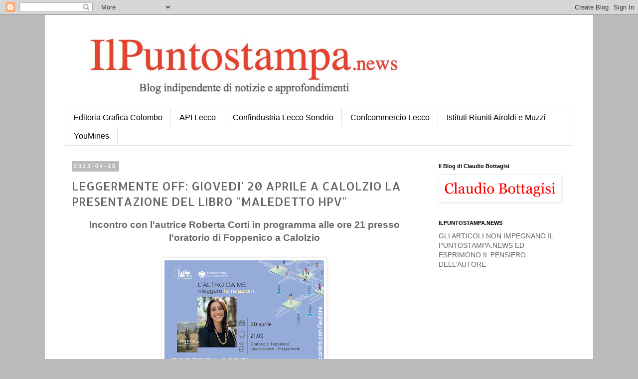

--- FILE ---
content_type: text/html; charset=UTF-8
request_url: https://www.ilpuntostampa.news/2023/04/leggermente-off-giovedi-20-aprile.html
body_size: 11027
content:
<!DOCTYPE html>
<html class='v2' dir='ltr' lang='it'>
<head>
<link href='https://www.blogger.com/static/v1/widgets/335934321-css_bundle_v2.css' rel='stylesheet' type='text/css'/>
<meta content='width=1100' name='viewport'/>
<meta content='text/html; charset=UTF-8' http-equiv='Content-Type'/>
<meta content='blogger' name='generator'/>
<link href='https://www.ilpuntostampa.news/favicon.ico' rel='icon' type='image/x-icon'/>
<link href='https://www.ilpuntostampa.news/2023/04/leggermente-off-giovedi-20-aprile.html' rel='canonical'/>
<link rel="alternate" type="application/atom+xml" title="ilpuntostampa.news - Atom" href="https://www.ilpuntostampa.news/feeds/posts/default" />
<link rel="alternate" type="application/rss+xml" title="ilpuntostampa.news - RSS" href="https://www.ilpuntostampa.news/feeds/posts/default?alt=rss" />
<link rel="service.post" type="application/atom+xml" title="ilpuntostampa.news - Atom" href="https://www.blogger.com/feeds/1066723080869837275/posts/default" />

<link rel="alternate" type="application/atom+xml" title="ilpuntostampa.news - Atom" href="https://www.ilpuntostampa.news/feeds/3969751925358054055/comments/default" />
<!--Can't find substitution for tag [blog.ieCssRetrofitLinks]-->
<link href='https://blogger.googleusercontent.com/img/b/R29vZ2xl/AVvXsEg5jg562Jfytzarw2MI-kK9vs7I69yCyfqJCyMM3SYa2dlw5sbCLR-vQ8FGPkwahGz3WQVyxWJWTj28yJ-8GIhBnFnCbrvbB1pME9an6Fx2wE8f2IxOAuze4lk1JjR3a6rWnq3Kd6HfF38SLOTR0qEC55Jfm5jUAXuGPxcx2pO6RHjXeG5uQoUqFbB3/s320/CORTI.jpg' rel='image_src'/>
<meta content='https://www.ilpuntostampa.news/2023/04/leggermente-off-giovedi-20-aprile.html' property='og:url'/>
<meta content='LEGGERMENTE OFF: GIOVEDI&#39; 20 APRILE A CALOLZIO LA PRESENTAZIONE DEL LIBRO &quot;MALEDETTO HPV&quot;' property='og:title'/>
<meta content='' property='og:description'/>
<meta content='https://blogger.googleusercontent.com/img/b/R29vZ2xl/AVvXsEg5jg562Jfytzarw2MI-kK9vs7I69yCyfqJCyMM3SYa2dlw5sbCLR-vQ8FGPkwahGz3WQVyxWJWTj28yJ-8GIhBnFnCbrvbB1pME9an6Fx2wE8f2IxOAuze4lk1JjR3a6rWnq3Kd6HfF38SLOTR0qEC55Jfm5jUAXuGPxcx2pO6RHjXeG5uQoUqFbB3/w1200-h630-p-k-no-nu/CORTI.jpg' property='og:image'/>
<title>ilpuntostampa.news: LEGGERMENTE OFF: GIOVEDI' 20 APRILE A CALOLZIO LA PRESENTAZIONE DEL LIBRO "MALEDETTO HPV"</title>
<style type='text/css'>@font-face{font-family:'Allerta';font-style:normal;font-weight:400;font-display:swap;src:url(//fonts.gstatic.com/s/allerta/v19/TwMO-IAHRlkbx940YnYXSCiN9uc.woff2)format('woff2');unicode-range:U+0000-00FF,U+0131,U+0152-0153,U+02BB-02BC,U+02C6,U+02DA,U+02DC,U+0304,U+0308,U+0329,U+2000-206F,U+20AC,U+2122,U+2191,U+2193,U+2212,U+2215,U+FEFF,U+FFFD;}</style>
<style id='page-skin-1' type='text/css'><!--
/*
-----------------------------------------------
Blogger Template Style
Name:     Simple
Designer: Blogger
URL:      www.blogger.com
----------------------------------------------- */
/* Content
----------------------------------------------- */
body {
font: normal normal 14px 'Trebuchet MS', Trebuchet, Verdana, sans-serif;
color: #666666;
background: #bbbbbb none no-repeat scroll center center;
padding: 0 0 0 0;
}
html body .region-inner {
min-width: 0;
max-width: 100%;
width: auto;
}
h2 {
font-size: 22px;
}
a:link {
text-decoration:none;
color: #2288bb;
}
a:visited {
text-decoration:none;
color: #888888;
}
a:hover {
text-decoration:underline;
color: #33aaff;
}
.body-fauxcolumn-outer .fauxcolumn-inner {
background: transparent none repeat scroll top left;
_background-image: none;
}
.body-fauxcolumn-outer .cap-top {
position: absolute;
z-index: 1;
height: 400px;
width: 100%;
}
.body-fauxcolumn-outer .cap-top .cap-left {
width: 100%;
background: transparent none repeat-x scroll top left;
_background-image: none;
}
.content-outer {
-moz-box-shadow: 0 0 0 rgba(0, 0, 0, .15);
-webkit-box-shadow: 0 0 0 rgba(0, 0, 0, .15);
-goog-ms-box-shadow: 0 0 0 #333333;
box-shadow: 0 0 0 rgba(0, 0, 0, .15);
margin-bottom: 1px;
}
.content-inner {
padding: 10px 40px;
}
.content-inner {
background-color: #ffffff;
}
/* Header
----------------------------------------------- */
.header-outer {
background: rgba(0, 0, 0, 0) none repeat-x scroll 0 -400px;
_background-image: none;
}
.Header h1 {
font: normal normal 40px 'Trebuchet MS',Trebuchet,Verdana,sans-serif;
color: #000000;
text-shadow: 0 0 0 rgba(0, 0, 0, .2);
}
.Header h1 a {
color: #000000;
}
.Header .description {
font-size: 18px;
color: #000000;
}
.header-inner .Header .titlewrapper {
padding: 22px 0;
}
.header-inner .Header .descriptionwrapper {
padding: 0 0;
}
/* Tabs
----------------------------------------------- */
.tabs-inner .section:first-child {
border-top: 0 solid #dddddd;
}
.tabs-inner .section:first-child ul {
margin-top: -1px;
border-top: 1px solid #dddddd;
border-left: 1px solid #dddddd;
border-right: 1px solid #dddddd;
}
.tabs-inner .widget ul {
background: rgba(0, 0, 0, 0) none repeat-x scroll 0 -800px;
_background-image: none;
border-bottom: 1px solid #dddddd;
margin-top: 0;
margin-left: -30px;
margin-right: -30px;
}
.tabs-inner .widget li a {
display: inline-block;
padding: .6em 1em;
font: normal normal 16px 'Trebuchet MS', Trebuchet, Verdana, sans-serif;
color: #000000;
border-left: 1px solid #ffffff;
border-right: 1px solid #dddddd;
}
.tabs-inner .widget li:first-child a {
border-left: none;
}
.tabs-inner .widget li.selected a, .tabs-inner .widget li a:hover {
color: #000000;
background-color: #eeeeee;
text-decoration: none;
}
/* Columns
----------------------------------------------- */
.main-outer {
border-top: 0 solid rgba(0, 0, 0, 0);
}
.fauxcolumn-left-outer .fauxcolumn-inner {
border-right: 1px solid rgba(0, 0, 0, 0);
}
.fauxcolumn-right-outer .fauxcolumn-inner {
border-left: 1px solid rgba(0, 0, 0, 0);
}
/* Headings
----------------------------------------------- */
div.widget > h2,
div.widget h2.title {
margin: 0 0 1em 0;
font: normal bold 11px 'Trebuchet MS',Trebuchet,Verdana,sans-serif;
color: #000000;
}
/* Widgets
----------------------------------------------- */
.widget .zippy {
color: #999999;
text-shadow: 2px 2px 1px rgba(0, 0, 0, .1);
}
.widget .popular-posts ul {
list-style: none;
}
/* Posts
----------------------------------------------- */
h2.date-header {
font: normal bold 11px Arial, Tahoma, Helvetica, FreeSans, sans-serif;
}
.date-header span {
background-color: #bbbbbb;
color: #ffffff;
padding: 0.4em;
letter-spacing: 3px;
margin: inherit;
}
.main-inner {
padding-top: 35px;
padding-bottom: 65px;
}
.main-inner .column-center-inner {
padding: 0 0;
}
.main-inner .column-center-inner .section {
margin: 0 1em;
}
.post {
margin: 0 0 45px 0;
}
h3.post-title, .comments h4 {
font: normal normal 24px Allerta;
margin: .75em 0 0;
}
.post-body {
font-size: 110%;
line-height: 1.4;
position: relative;
}
.post-body img, .post-body .tr-caption-container, .Profile img, .Image img,
.BlogList .item-thumbnail img {
padding: 2px;
background: #ffffff;
border: 1px solid #eeeeee;
-moz-box-shadow: 1px 1px 5px rgba(0, 0, 0, .1);
-webkit-box-shadow: 1px 1px 5px rgba(0, 0, 0, .1);
box-shadow: 1px 1px 5px rgba(0, 0, 0, .1);
}
.post-body img, .post-body .tr-caption-container {
padding: 5px;
}
.post-body .tr-caption-container {
color: #666666;
}
.post-body .tr-caption-container img {
padding: 0;
background: transparent;
border: none;
-moz-box-shadow: 0 0 0 rgba(0, 0, 0, .1);
-webkit-box-shadow: 0 0 0 rgba(0, 0, 0, .1);
box-shadow: 0 0 0 rgba(0, 0, 0, .1);
}
.post-header {
margin: 0 0 1.5em;
line-height: 1.6;
font-size: 90%;
}
.post-footer {
margin: 20px -2px 0;
padding: 5px 10px;
color: #666666;
background-color: #eeeeee;
border-bottom: 1px solid #eeeeee;
line-height: 1.6;
font-size: 90%;
}
#comments .comment-author {
padding-top: 1.5em;
border-top: 1px solid rgba(0, 0, 0, 0);
background-position: 0 1.5em;
}
#comments .comment-author:first-child {
padding-top: 0;
border-top: none;
}
.avatar-image-container {
margin: .2em 0 0;
}
#comments .avatar-image-container img {
border: 1px solid #eeeeee;
}
/* Comments
----------------------------------------------- */
.comments .comments-content .icon.blog-author {
background-repeat: no-repeat;
background-image: url([data-uri]);
}
.comments .comments-content .loadmore a {
border-top: 1px solid #999999;
border-bottom: 1px solid #999999;
}
.comments .comment-thread.inline-thread {
background-color: #eeeeee;
}
.comments .continue {
border-top: 2px solid #999999;
}
/* Accents
---------------------------------------------- */
.section-columns td.columns-cell {
border-left: 1px solid rgba(0, 0, 0, 0);
}
.blog-pager {
background: transparent url(https://resources.blogblog.com/blogblog/data/1kt/simple/paging_dot.png) repeat-x scroll top center;
}
.blog-pager-older-link, .home-link,
.blog-pager-newer-link {
background-color: #ffffff;
padding: 5px;
}
.footer-outer {
border-top: 1px dashed #bbbbbb;
}
/* Mobile
----------------------------------------------- */
body.mobile  {
background-size: auto;
}
.mobile .body-fauxcolumn-outer {
background: transparent none repeat scroll top left;
}
.mobile .body-fauxcolumn-outer .cap-top {
background-size: 100% auto;
}
.mobile .content-outer {
-webkit-box-shadow: 0 0 3px rgba(0, 0, 0, .15);
box-shadow: 0 0 3px rgba(0, 0, 0, .15);
}
.mobile .tabs-inner .widget ul {
margin-left: 0;
margin-right: 0;
}
.mobile .post {
margin: 0;
}
.mobile .main-inner .column-center-inner .section {
margin: 0;
}
.mobile .date-header span {
padding: 0.1em 10px;
margin: 0 -10px;
}
.mobile h3.post-title {
margin: 0;
}
.mobile .blog-pager {
background: transparent none no-repeat scroll top center;
}
.mobile .footer-outer {
border-top: none;
}
.mobile .main-inner, .mobile .footer-inner {
background-color: #ffffff;
}
.mobile-index-contents {
color: #666666;
}
.mobile-link-button {
background-color: #2288bb;
}
.mobile-link-button a:link, .mobile-link-button a:visited {
color: #ffffff;
}
.mobile .tabs-inner .section:first-child {
border-top: none;
}
.mobile .tabs-inner .PageList .widget-content {
background-color: #eeeeee;
color: #000000;
border-top: 1px solid #dddddd;
border-bottom: 1px solid #dddddd;
}
.mobile .tabs-inner .PageList .widget-content .pagelist-arrow {
border-left: 1px solid #dddddd;
}

--></style>
<style id='template-skin-1' type='text/css'><!--
body {
min-width: 1100px;
}
.content-outer, .content-fauxcolumn-outer, .region-inner {
min-width: 1100px;
max-width: 1100px;
_width: 1100px;
}
.main-inner .columns {
padding-left: 0px;
padding-right: 300px;
}
.main-inner .fauxcolumn-center-outer {
left: 0px;
right: 300px;
/* IE6 does not respect left and right together */
_width: expression(this.parentNode.offsetWidth -
parseInt("0px") -
parseInt("300px") + 'px');
}
.main-inner .fauxcolumn-left-outer {
width: 0px;
}
.main-inner .fauxcolumn-right-outer {
width: 300px;
}
.main-inner .column-left-outer {
width: 0px;
right: 100%;
margin-left: -0px;
}
.main-inner .column-right-outer {
width: 300px;
margin-right: -300px;
}
#layout {
min-width: 0;
}
#layout .content-outer {
min-width: 0;
width: 800px;
}
#layout .region-inner {
min-width: 0;
width: auto;
}
body#layout div.add_widget {
padding: 8px;
}
body#layout div.add_widget a {
margin-left: 32px;
}
--></style>
<link href='https://www.blogger.com/dyn-css/authorization.css?targetBlogID=1066723080869837275&amp;zx=7c0b45b1-b91b-4ec5-8cfe-0159a5278860' media='none' onload='if(media!=&#39;all&#39;)media=&#39;all&#39;' rel='stylesheet'/><noscript><link href='https://www.blogger.com/dyn-css/authorization.css?targetBlogID=1066723080869837275&amp;zx=7c0b45b1-b91b-4ec5-8cfe-0159a5278860' rel='stylesheet'/></noscript>
<meta name='google-adsense-platform-account' content='ca-host-pub-1556223355139109'/>
<meta name='google-adsense-platform-domain' content='blogspot.com'/>

</head>
<body class='loading variant-simplysimple'>
<div class='navbar section' id='navbar' name='Navbar'><div class='widget Navbar' data-version='1' id='Navbar1'><script type="text/javascript">
    function setAttributeOnload(object, attribute, val) {
      if(window.addEventListener) {
        window.addEventListener('load',
          function(){ object[attribute] = val; }, false);
      } else {
        window.attachEvent('onload', function(){ object[attribute] = val; });
      }
    }
  </script>
<div id="navbar-iframe-container"></div>
<script type="text/javascript" src="https://apis.google.com/js/platform.js"></script>
<script type="text/javascript">
      gapi.load("gapi.iframes:gapi.iframes.style.bubble", function() {
        if (gapi.iframes && gapi.iframes.getContext) {
          gapi.iframes.getContext().openChild({
              url: 'https://www.blogger.com/navbar/1066723080869837275?po\x3d3969751925358054055\x26origin\x3dhttps://www.ilpuntostampa.news',
              where: document.getElementById("navbar-iframe-container"),
              id: "navbar-iframe"
          });
        }
      });
    </script><script type="text/javascript">
(function() {
var script = document.createElement('script');
script.type = 'text/javascript';
script.src = '//pagead2.googlesyndication.com/pagead/js/google_top_exp.js';
var head = document.getElementsByTagName('head')[0];
if (head) {
head.appendChild(script);
}})();
</script>
</div></div>
<div class='body-fauxcolumns'>
<div class='fauxcolumn-outer body-fauxcolumn-outer'>
<div class='cap-top'>
<div class='cap-left'></div>
<div class='cap-right'></div>
</div>
<div class='fauxborder-left'>
<div class='fauxborder-right'></div>
<div class='fauxcolumn-inner'>
</div>
</div>
<div class='cap-bottom'>
<div class='cap-left'></div>
<div class='cap-right'></div>
</div>
</div>
</div>
<div class='content'>
<div class='content-fauxcolumns'>
<div class='fauxcolumn-outer content-fauxcolumn-outer'>
<div class='cap-top'>
<div class='cap-left'></div>
<div class='cap-right'></div>
</div>
<div class='fauxborder-left'>
<div class='fauxborder-right'></div>
<div class='fauxcolumn-inner'>
</div>
</div>
<div class='cap-bottom'>
<div class='cap-left'></div>
<div class='cap-right'></div>
</div>
</div>
</div>
<div class='content-outer'>
<div class='content-cap-top cap-top'>
<div class='cap-left'></div>
<div class='cap-right'></div>
</div>
<div class='fauxborder-left content-fauxborder-left'>
<div class='fauxborder-right content-fauxborder-right'></div>
<div class='content-inner'>
<header>
<div class='header-outer'>
<div class='header-cap-top cap-top'>
<div class='cap-left'></div>
<div class='cap-right'></div>
</div>
<div class='fauxborder-left header-fauxborder-left'>
<div class='fauxborder-right header-fauxborder-right'></div>
<div class='region-inner header-inner'>
<div class='header section' id='header' name='Intestazione'><div class='widget Header' data-version='1' id='Header1'>
<div id='header-inner'>
<a href='https://www.ilpuntostampa.news/' style='display: block'>
<img alt='ilpuntostampa.news' height='177px; ' id='Header1_headerimg' src='https://blogger.googleusercontent.com/img/b/R29vZ2xl/AVvXsEjbQbEfVRIBEQ7g6aX8IlYmkw3Lod3nJ5PgSdkFzUTd6KWq_KqlYQWLh2DoV7a7ZcCGMCB5IV3jSzy3OyxMi1YhMcOqFM2XYK5bTf72oGjYT6q7QH_719vyKbfREA55SAOCUvvRKWZjXs6K/s1600/Senza+titolotestata+.jpg' style='display: block' width='715px; '/>
</a>
</div>
</div></div>
</div>
</div>
<div class='header-cap-bottom cap-bottom'>
<div class='cap-left'></div>
<div class='cap-right'></div>
</div>
</div>
</header>
<div class='tabs-outer'>
<div class='tabs-cap-top cap-top'>
<div class='cap-left'></div>
<div class='cap-right'></div>
</div>
<div class='fauxborder-left tabs-fauxborder-left'>
<div class='fauxborder-right tabs-fauxborder-right'></div>
<div class='region-inner tabs-inner'>
<div class='tabs section' id='crosscol' name='Multi-colonne'><div class='widget PageList' data-version='1' id='PageList1'>
<h2>Confartigianato Lecco</h2>
<div class='widget-content'>
<ul>
<li>
<a href='http://www.edgcolombo.it '>Editoria Grafica Colombo</a>
</li>
<li>
<a href='http://www.api.lecco.it'>API Lecco</a>
</li>
<li>
<a href='http://www.confindustrialeccoesondrio.it'>Confindustria Lecco Sondrio </a>
</li>
<li>
<a href='https://www.confcommerciolecco.it'>Confcommercio Lecco </a>
</li>
<li>
<a href='https://www.airoldiemuzzi.it'>Istituti Riuniti Airoldi e Muzzi </a>
</li>
<li>
<a href='http://www.youmines.com'>YouMines</a>
</li>
</ul>
<div class='clear'></div>
</div>
</div></div>
<div class='tabs no-items section' id='crosscol-overflow' name='Cross-Column 2'></div>
</div>
</div>
<div class='tabs-cap-bottom cap-bottom'>
<div class='cap-left'></div>
<div class='cap-right'></div>
</div>
</div>
<div class='main-outer'>
<div class='main-cap-top cap-top'>
<div class='cap-left'></div>
<div class='cap-right'></div>
</div>
<div class='fauxborder-left main-fauxborder-left'>
<div class='fauxborder-right main-fauxborder-right'></div>
<div class='region-inner main-inner'>
<div class='columns fauxcolumns'>
<div class='fauxcolumn-outer fauxcolumn-center-outer'>
<div class='cap-top'>
<div class='cap-left'></div>
<div class='cap-right'></div>
</div>
<div class='fauxborder-left'>
<div class='fauxborder-right'></div>
<div class='fauxcolumn-inner'>
</div>
</div>
<div class='cap-bottom'>
<div class='cap-left'></div>
<div class='cap-right'></div>
</div>
</div>
<div class='fauxcolumn-outer fauxcolumn-left-outer'>
<div class='cap-top'>
<div class='cap-left'></div>
<div class='cap-right'></div>
</div>
<div class='fauxborder-left'>
<div class='fauxborder-right'></div>
<div class='fauxcolumn-inner'>
</div>
</div>
<div class='cap-bottom'>
<div class='cap-left'></div>
<div class='cap-right'></div>
</div>
</div>
<div class='fauxcolumn-outer fauxcolumn-right-outer'>
<div class='cap-top'>
<div class='cap-left'></div>
<div class='cap-right'></div>
</div>
<div class='fauxborder-left'>
<div class='fauxborder-right'></div>
<div class='fauxcolumn-inner'>
</div>
</div>
<div class='cap-bottom'>
<div class='cap-left'></div>
<div class='cap-right'></div>
</div>
</div>
<!-- corrects IE6 width calculation -->
<div class='columns-inner'>
<div class='column-center-outer'>
<div class='column-center-inner'>
<div class='main section' id='main' name='Principale'><div class='widget Blog' data-version='1' id='Blog1'>
<div class='blog-posts hfeed'>

          <div class="date-outer">
        
<h2 class='date-header'><span>2023-04-15</span></h2>

          <div class="date-posts">
        
<div class='post-outer'>
<div class='post hentry uncustomized-post-template' itemprop='blogPost' itemscope='itemscope' itemtype='http://schema.org/BlogPosting'>
<meta content='https://blogger.googleusercontent.com/img/b/R29vZ2xl/AVvXsEg5jg562Jfytzarw2MI-kK9vs7I69yCyfqJCyMM3SYa2dlw5sbCLR-vQ8FGPkwahGz3WQVyxWJWTj28yJ-8GIhBnFnCbrvbB1pME9an6Fx2wE8f2IxOAuze4lk1JjR3a6rWnq3Kd6HfF38SLOTR0qEC55Jfm5jUAXuGPxcx2pO6RHjXeG5uQoUqFbB3/s320/CORTI.jpg' itemprop='image_url'/>
<meta content='1066723080869837275' itemprop='blogId'/>
<meta content='3969751925358054055' itemprop='postId'/>
<a name='3969751925358054055'></a>
<h3 class='post-title entry-title' itemprop='name'>
LEGGERMENTE OFF: GIOVEDI' 20 APRILE A CALOLZIO LA PRESENTAZIONE DEL LIBRO "MALEDETTO HPV"
</h3>
<div class='post-header'>
<div class='post-header-line-1'></div>
</div>
<div class='post-body entry-content' id='post-body-3969751925358054055' itemprop='description articleBody'>
<p align="center" class="MsoNormal" style="font-family: &quot;Times New Roman&quot;, serif; margin: 0cm; text-align: center;"><b><span style="font-family: Calibri, sans-serif; font-size: 14pt;">Incontro con l'autrice Roberta Corti in programma alle ore 21 presso l'oratorio di Foppenico a Calolzio<o:p></o:p></span></b></p><p align="center" class="MsoNormal" style="font-family: &quot;Times New Roman&quot;, serif; margin: 0cm; text-align: center;"><span style="font-family: Verdana, sans-serif; font-size: 14pt;">&nbsp;</span></p><div class="separator" style="clear: both; text-align: center;"><a href="https://blogger.googleusercontent.com/img/b/R29vZ2xl/AVvXsEg5jg562Jfytzarw2MI-kK9vs7I69yCyfqJCyMM3SYa2dlw5sbCLR-vQ8FGPkwahGz3WQVyxWJWTj28yJ-8GIhBnFnCbrvbB1pME9an6Fx2wE8f2IxOAuze4lk1JjR3a6rWnq3Kd6HfF38SLOTR0qEC55Jfm5jUAXuGPxcx2pO6RHjXeG5uQoUqFbB3/s960/CORTI.jpg" imageanchor="1" style="margin-left: 1em; margin-right: 1em;"><img border="0" data-original-height="720" data-original-width="960" height="240" src="https://blogger.googleusercontent.com/img/b/R29vZ2xl/AVvXsEg5jg562Jfytzarw2MI-kK9vs7I69yCyfqJCyMM3SYa2dlw5sbCLR-vQ8FGPkwahGz3WQVyxWJWTj28yJ-8GIhBnFnCbrvbB1pME9an6Fx2wE8f2IxOAuze4lk1JjR3a6rWnq3Kd6HfF38SLOTR0qEC55Jfm5jUAXuGPxcx2pO6RHjXeG5uQoUqFbB3/s320/CORTI.jpg" width="320" /></a></div><br /><p></p><p class="MsoNormal" style="font-family: &quot;Times New Roman&quot;, serif; margin: 0cm; text-align: justify;"><span style="font-family: Calibri, sans-serif; font-size: 13pt;">Un approfondimento su una tematica importante ma spesso dimenticata che va fatta conoscere, soprattutto ai più giovani. All'interno di Leggermente, la manifestazione di promozione della lettura organizzata da Assocultura Confcommercio Lecco, è in programma una nuova presentazione.&nbsp;<span></span></span></p><a name="more"></a><o:p></o:p><p></p><p class="MsoNormal" style="font-family: &quot;Times New Roman&quot;, serif; margin: 0cm; text-align: justify;"><span style="font-family: Calibri, sans-serif; font-size: 13pt;">L'appuntamento con questo incontro "Leggermente OFF", promosso in collaborazione con il Comune di Calolzio, è fissato per giovedì 20 aprile alle ore 21 a Calolzio presso l'Oratorio di Foppenico, in piazza Verdi con la presentazione del libro "Maledetto HPV", scritto dalla lecchese Roberta Corti, biologa specializzata in analisi per la Ginecologia-Ostetricia. Una donna che in passato ha avuto una brutta esperienza con l&#8217;HPV (il Papilloma Virus Umano) e che ha voluto darsi da fare per promuovere una attività di sensibilizzazione anche nelle scuole del Lecchese.&nbsp;<o:p></o:p></span></p><p class="MsoNormal" style="font-family: &quot;Times New Roman&quot;, serif; margin: 0cm; text-align: justify;"><span style="font-family: Calibri, sans-serif; font-size: 13pt;">"L&#8217;infezione da HPV ha condizionato la mia vita negativamente - racconta Roberta Corti nel sito dedicato a questo progetto www.maledettohpv.com - Non solo da un punto di vista biologico, in quanto ho dovuto effettuare per anni visite, pap-test, colposcopie e biopsie, ma anche da un punto di vista psicologico.&nbsp;Sono stati momenti difficili in cui mi sono sentita sola, impaurita, impotente. Poi un passo alla volta, dopo studi, ricerche, una brava ginecologa (che non dimenticherò mai) e tanto lavoro su me stessa, le cose sono migliorate e dopo un po&#8217; si sono finalmente risolte".&nbsp; Un&#8217;esperienza talmente impattante che a un certo punto Roberta Corti ha deciso di fare qualcosa per aiutare in particolare quelle donne che devono affrontare lo stesso cammino: "Ho dedicato il mio lavoro all&#8217;approfondimento di tutti i test per la prevenzione del tumore del collo dell&#8217;utero (Pap-test, Hpv test, biopsia...) e mi sono impegnata il più possibile per aiutare i ginecologi in questo ambito. Poi sono arrivata a scrivere questo libro per esprimere tutto quello che ho dentro".<o:p></o:p></span></p><p class="MsoNormal" style="font-family: &quot;Times New Roman&quot;, serif; margin: 0cm; text-align: justify;"><span style="font-family: Calibri, sans-serif; font-size: 13pt;">&nbsp;</span></p><p class="MsoNormal" style="font-family: &quot;Times New Roman&quot;, serif; margin: 0cm; text-align: justify;"><span style="font-family: Calibri, sans-serif; font-size: 13pt;">Leggermente è organizzata da Confcommercio Lecco e Assocultura Confcommercio Lecco con il patrocinio della Presidenza del Consiglio dei Ministri, del Ministero dell'Istruzione, della Regione Lombardia e del Comune di Lecco, con il contributo della Camera di Commercio di Lecco-Como e dell&#8217;Amministrazione Provinciale di Lecco. A coordinare la programmazione della quattordicesima edizione dedicata al tema "L'altro da me. Rileggere le relazioni" è stato il Comitato Scientifico di Leggermente (composto da Maurizio Bertoli, Rossana Castelnuovo, Alma Gattinoni, Angela Lamberti, Giorgio Marchini, Anna Maria Mezzera, Eugenio Milani, Manuela Nicolini, Nicola Papavero, Silvia Ponzoni, Giovanna Ravasi, Simona Sanna, Paola Schiesaro). Contribuiscono alla realizzazione del festival Acinque (main sponsor), Novatex, Iperal, Silea e Cartiera dell'Adda. Tra i partner presenti in questa edizione ci sono La Nostra Famiglia, Lecconotizie-Gruppo Salca, Gruppo Terziario Donna Confcommercio Lecco, Teatro Invito, l&#8217;Associazione Libringiro, Politecnico di Milano-Polo di Lecco, Sistema Bibliotecario Lecchese, Univerlecco, Il Filo Teatro, Lo Stato dell&#8217;Arte, Avpl, Libera, Galleria Melesi, Bonaiti e Teka Edizioni, mentre gli sponsor tecnici sono Proteina Creativa e Scintilla. Media partner: Provincia di Lecco.<o:p></o:p></span></p><p class="MsoNormal" style="font-family: &quot;Times New Roman&quot;, serif; margin: 0cm; text-align: justify;"><i><span style="font-family: Calibri, sans-serif;">&nbsp;</span></i></p>
<div style='clear: both;'></div>
</div>
<div class='post-footer'>
<div class='post-footer-line post-footer-line-1'>
<span class='post-author vcard'>
Pubblicato da
<span class='fn' itemprop='author' itemscope='itemscope' itemtype='http://schema.org/Person'>
<span itemprop='name'>www.ilpuntostampa.news</span>
</span>
</span>
<span class='post-timestamp'>
alle
<meta content='https://www.ilpuntostampa.news/2023/04/leggermente-off-giovedi-20-aprile.html' itemprop='url'/>
<a class='timestamp-link' href='https://www.ilpuntostampa.news/2023/04/leggermente-off-giovedi-20-aprile.html' rel='bookmark' title='permanent link'><abbr class='published' itemprop='datePublished' title='2023-04-15T12:00:00+02:00'>12:00:00</abbr></a>
</span>
<span class='post-comment-link'>
</span>
<span class='post-icons'>
<span class='item-control blog-admin pid-2105839127'>
<a href='https://www.blogger.com/post-edit.g?blogID=1066723080869837275&postID=3969751925358054055&from=pencil' title='Modifica post'>
<img alt='' class='icon-action' height='18' src='https://resources.blogblog.com/img/icon18_edit_allbkg.gif' width='18'/>
</a>
</span>
</span>
<div class='post-share-buttons goog-inline-block'>
<a class='goog-inline-block share-button sb-email' href='https://www.blogger.com/share-post.g?blogID=1066723080869837275&postID=3969751925358054055&target=email' target='_blank' title='Invia tramite email'><span class='share-button-link-text'>Invia tramite email</span></a><a class='goog-inline-block share-button sb-blog' href='https://www.blogger.com/share-post.g?blogID=1066723080869837275&postID=3969751925358054055&target=blog' onclick='window.open(this.href, "_blank", "height=270,width=475"); return false;' target='_blank' title='Postalo sul blog'><span class='share-button-link-text'>Postalo sul blog</span></a><a class='goog-inline-block share-button sb-twitter' href='https://www.blogger.com/share-post.g?blogID=1066723080869837275&postID=3969751925358054055&target=twitter' target='_blank' title='Condividi su X'><span class='share-button-link-text'>Condividi su X</span></a><a class='goog-inline-block share-button sb-facebook' href='https://www.blogger.com/share-post.g?blogID=1066723080869837275&postID=3969751925358054055&target=facebook' onclick='window.open(this.href, "_blank", "height=430,width=640"); return false;' target='_blank' title='Condividi su Facebook'><span class='share-button-link-text'>Condividi su Facebook</span></a><a class='goog-inline-block share-button sb-pinterest' href='https://www.blogger.com/share-post.g?blogID=1066723080869837275&postID=3969751925358054055&target=pinterest' target='_blank' title='Condividi su Pinterest'><span class='share-button-link-text'>Condividi su Pinterest</span></a>
</div>
</div>
<div class='post-footer-line post-footer-line-2'>
<span class='post-labels'>
</span>
</div>
<div class='post-footer-line post-footer-line-3'>
<span class='post-location'>
</span>
</div>
</div>
</div>
<div class='comments' id='comments'>
<a name='comments'></a>
<h4>Nessun commento:</h4>
<div id='Blog1_comments-block-wrapper'>
<dl class='avatar-comment-indent' id='comments-block'>
</dl>
</div>
<p class='comment-footer'>
<div class='comment-form'>
<a name='comment-form'></a>
<h4 id='comment-post-message'>Posta un commento</h4>
<p>
</p>
<a href='https://www.blogger.com/comment/frame/1066723080869837275?po=3969751925358054055&hl=it&saa=85391&origin=https://www.ilpuntostampa.news' id='comment-editor-src'></a>
<iframe allowtransparency='true' class='blogger-iframe-colorize blogger-comment-from-post' frameborder='0' height='410px' id='comment-editor' name='comment-editor' src='' width='100%'></iframe>
<script src='https://www.blogger.com/static/v1/jsbin/2830521187-comment_from_post_iframe.js' type='text/javascript'></script>
<script type='text/javascript'>
      BLOG_CMT_createIframe('https://www.blogger.com/rpc_relay.html');
    </script>
</div>
</p>
</div>
</div>

        </div></div>
      
</div>
<div class='blog-pager' id='blog-pager'>
<span id='blog-pager-newer-link'>
<a class='blog-pager-newer-link' href='https://www.ilpuntostampa.news/2023/04/assemblea-elettiva-gruppo-farmacie-di.html' id='Blog1_blog-pager-newer-link' title='Post più recente'>Post più recente</a>
</span>
<span id='blog-pager-older-link'>
<a class='blog-pager-older-link' href='https://www.ilpuntostampa.news/2023/04/incontro-in-confindustria-lecco-e.html' id='Blog1_blog-pager-older-link' title='Post più vecchio'>Post più vecchio</a>
</span>
<a class='home-link' href='https://www.ilpuntostampa.news/'>Home page</a>
</div>
<div class='clear'></div>
<div class='post-feeds'>
<div class='feed-links'>
Iscriviti a:
<a class='feed-link' href='https://www.ilpuntostampa.news/feeds/3969751925358054055/comments/default' target='_blank' type='application/atom+xml'>Commenti sul post (Atom)</a>
</div>
</div>
</div></div>
</div>
</div>
<div class='column-left-outer'>
<div class='column-left-inner'>
<aside>
</aside>
</div>
</div>
<div class='column-right-outer'>
<div class='column-right-inner'>
<aside>
<div class='sidebar section' id='sidebar-right-1'><div class='widget Image' data-version='1' id='Image21'>
<h2>Il Blog di Claudio Bottagisi</h2>
<div class='widget-content'>
<a href='https://www.claudiobottagisi.com'>
<img alt='Il Blog di Claudio Bottagisi' height='50' id='Image21_img' src='https://blogger.googleusercontent.com/img/b/R29vZ2xl/AVvXsEhQUxvPSgQm9O-58MxCCccGsoGpm63DYZFKZf3Sw1JIYUKG7flIMS2CAn95AOZkVu4cM0K3xT_-vGdRauIygnwIX7ia8bhZ2HMtl874lrfsJao6-NAMt65L9Q0R8LOwYhXVVhfDS8h5dMs/s240/Schermata+2018-12-21+alle+13.55.38.png' width='240'/>
</a>
<br/>
</div>
<div class='clear'></div>
</div><div class='widget Text' data-version='1' id='Text1'>
<h2 class='title'>ILPUNTOSTAMPA.NEWS</h2>
<div class='widget-content'>
GLI ARTICOLI NON IMPEGNANO IL PUNTOSTAMPA.NEWS ED ESPRIMONO IL PENSIERO DELL&#8217;AUTORE
</div>
<div class='clear'></div>
</div></div>
</aside>
</div>
</div>
</div>
<div style='clear: both'></div>
<!-- columns -->
</div>
<!-- main -->
</div>
</div>
<div class='main-cap-bottom cap-bottom'>
<div class='cap-left'></div>
<div class='cap-right'></div>
</div>
</div>
<footer>
<div class='footer-outer'>
<div class='footer-cap-top cap-top'>
<div class='cap-left'></div>
<div class='cap-right'></div>
</div>
<div class='fauxborder-left footer-fauxborder-left'>
<div class='fauxborder-right footer-fauxborder-right'></div>
<div class='region-inner footer-inner'>
<div class='foot no-items section' id='footer-1'></div>
<table border='0' cellpadding='0' cellspacing='0' class='section-columns columns-3'>
<tbody>
<tr>
<td class='first columns-cell'>
<div class='foot no-items section' id='footer-2-1'></div>
</td>
<td class='columns-cell'>
<div class='foot no-items section' id='footer-2-2'></div>
</td>
<td class='columns-cell'>
<div class='foot no-items section' id='footer-2-3'></div>
</td>
</tr>
</tbody>
</table>
<!-- outside of the include in order to lock Attribution widget -->
<div class='foot section' id='footer-3' name='Piè di pagina'><div class='widget Attribution' data-version='1' id='Attribution1'>
<div class='widget-content' style='text-align: center;'>
RM Media - p.iva  10164390964 - mail.redazione@ilpuntostampa.biz   . Tema Semplice. Powered by <a href='https://www.blogger.com' target='_blank'>Blogger</a>.
</div>
<div class='clear'></div>
</div></div>
</div>
</div>
<div class='footer-cap-bottom cap-bottom'>
<div class='cap-left'></div>
<div class='cap-right'></div>
</div>
</div>
</footer>
<!-- content -->
</div>
</div>
<div class='content-cap-bottom cap-bottom'>
<div class='cap-left'></div>
<div class='cap-right'></div>
</div>
</div>
</div>
<script type='text/javascript'>
    window.setTimeout(function() {
        document.body.className = document.body.className.replace('loading', '');
      }, 10);
  </script>

<script type="text/javascript" src="https://www.blogger.com/static/v1/widgets/2028843038-widgets.js"></script>
<script type='text/javascript'>
window['__wavt'] = 'AOuZoY7ldmy8MTlgyWwAE504jAvq0UL3AQ:1769029532912';_WidgetManager._Init('//www.blogger.com/rearrange?blogID\x3d1066723080869837275','//www.ilpuntostampa.news/2023/04/leggermente-off-giovedi-20-aprile.html','1066723080869837275');
_WidgetManager._SetDataContext([{'name': 'blog', 'data': {'blogId': '1066723080869837275', 'title': 'ilpuntostampa.news', 'url': 'https://www.ilpuntostampa.news/2023/04/leggermente-off-giovedi-20-aprile.html', 'canonicalUrl': 'https://www.ilpuntostampa.news/2023/04/leggermente-off-giovedi-20-aprile.html', 'homepageUrl': 'https://www.ilpuntostampa.news/', 'searchUrl': 'https://www.ilpuntostampa.news/search', 'canonicalHomepageUrl': 'https://www.ilpuntostampa.news/', 'blogspotFaviconUrl': 'https://www.ilpuntostampa.news/favicon.ico', 'bloggerUrl': 'https://www.blogger.com', 'hasCustomDomain': true, 'httpsEnabled': true, 'enabledCommentProfileImages': true, 'gPlusViewType': 'FILTERED_POSTMOD', 'adultContent': false, 'analyticsAccountNumber': '', 'encoding': 'UTF-8', 'locale': 'it', 'localeUnderscoreDelimited': 'it', 'languageDirection': 'ltr', 'isPrivate': false, 'isMobile': false, 'isMobileRequest': false, 'mobileClass': '', 'isPrivateBlog': false, 'isDynamicViewsAvailable': true, 'feedLinks': '\x3clink rel\x3d\x22alternate\x22 type\x3d\x22application/atom+xml\x22 title\x3d\x22ilpuntostampa.news - Atom\x22 href\x3d\x22https://www.ilpuntostampa.news/feeds/posts/default\x22 /\x3e\n\x3clink rel\x3d\x22alternate\x22 type\x3d\x22application/rss+xml\x22 title\x3d\x22ilpuntostampa.news - RSS\x22 href\x3d\x22https://www.ilpuntostampa.news/feeds/posts/default?alt\x3drss\x22 /\x3e\n\x3clink rel\x3d\x22service.post\x22 type\x3d\x22application/atom+xml\x22 title\x3d\x22ilpuntostampa.news - Atom\x22 href\x3d\x22https://www.blogger.com/feeds/1066723080869837275/posts/default\x22 /\x3e\n\n\x3clink rel\x3d\x22alternate\x22 type\x3d\x22application/atom+xml\x22 title\x3d\x22ilpuntostampa.news - Atom\x22 href\x3d\x22https://www.ilpuntostampa.news/feeds/3969751925358054055/comments/default\x22 /\x3e\n', 'meTag': '', 'adsenseHostId': 'ca-host-pub-1556223355139109', 'adsenseHasAds': false, 'adsenseAutoAds': false, 'boqCommentIframeForm': true, 'loginRedirectParam': '', 'view': '', 'dynamicViewsCommentsSrc': '//www.blogblog.com/dynamicviews/4224c15c4e7c9321/js/comments.js', 'dynamicViewsScriptSrc': '//www.blogblog.com/dynamicviews/6e0d22adcfa5abea', 'plusOneApiSrc': 'https://apis.google.com/js/platform.js', 'disableGComments': true, 'interstitialAccepted': false, 'sharing': {'platforms': [{'name': 'Ottieni link', 'key': 'link', 'shareMessage': 'Ottieni link', 'target': ''}, {'name': 'Facebook', 'key': 'facebook', 'shareMessage': 'Condividi in Facebook', 'target': 'facebook'}, {'name': 'Postalo sul blog', 'key': 'blogThis', 'shareMessage': 'Postalo sul blog', 'target': 'blog'}, {'name': 'X', 'key': 'twitter', 'shareMessage': 'Condividi in X', 'target': 'twitter'}, {'name': 'Pinterest', 'key': 'pinterest', 'shareMessage': 'Condividi in Pinterest', 'target': 'pinterest'}, {'name': 'Email', 'key': 'email', 'shareMessage': 'Email', 'target': 'email'}], 'disableGooglePlus': true, 'googlePlusShareButtonWidth': 0, 'googlePlusBootstrap': '\x3cscript type\x3d\x22text/javascript\x22\x3ewindow.___gcfg \x3d {\x27lang\x27: \x27it\x27};\x3c/script\x3e'}, 'hasCustomJumpLinkMessage': false, 'jumpLinkMessage': 'Continua a leggere', 'pageType': 'item', 'postId': '3969751925358054055', 'postImageThumbnailUrl': 'https://blogger.googleusercontent.com/img/b/R29vZ2xl/AVvXsEg5jg562Jfytzarw2MI-kK9vs7I69yCyfqJCyMM3SYa2dlw5sbCLR-vQ8FGPkwahGz3WQVyxWJWTj28yJ-8GIhBnFnCbrvbB1pME9an6Fx2wE8f2IxOAuze4lk1JjR3a6rWnq3Kd6HfF38SLOTR0qEC55Jfm5jUAXuGPxcx2pO6RHjXeG5uQoUqFbB3/s72-c/CORTI.jpg', 'postImageUrl': 'https://blogger.googleusercontent.com/img/b/R29vZ2xl/AVvXsEg5jg562Jfytzarw2MI-kK9vs7I69yCyfqJCyMM3SYa2dlw5sbCLR-vQ8FGPkwahGz3WQVyxWJWTj28yJ-8GIhBnFnCbrvbB1pME9an6Fx2wE8f2IxOAuze4lk1JjR3a6rWnq3Kd6HfF38SLOTR0qEC55Jfm5jUAXuGPxcx2pO6RHjXeG5uQoUqFbB3/s320/CORTI.jpg', 'pageName': 'LEGGERMENTE OFF: GIOVEDI\x27 20 APRILE A CALOLZIO LA PRESENTAZIONE DEL LIBRO \x22MALEDETTO HPV\x22', 'pageTitle': 'ilpuntostampa.news: LEGGERMENTE OFF: GIOVEDI\x27 20 APRILE A CALOLZIO LA PRESENTAZIONE DEL LIBRO \x22MALEDETTO HPV\x22', 'metaDescription': ''}}, {'name': 'features', 'data': {}}, {'name': 'messages', 'data': {'edit': 'Modifica', 'linkCopiedToClipboard': 'Link copiato negli appunti.', 'ok': 'OK', 'postLink': 'Link del post'}}, {'name': 'template', 'data': {'name': 'Simple', 'localizedName': 'Semplice', 'isResponsive': false, 'isAlternateRendering': false, 'isCustom': false, 'variant': 'simplysimple', 'variantId': 'simplysimple'}}, {'name': 'view', 'data': {'classic': {'name': 'classic', 'url': '?view\x3dclassic'}, 'flipcard': {'name': 'flipcard', 'url': '?view\x3dflipcard'}, 'magazine': {'name': 'magazine', 'url': '?view\x3dmagazine'}, 'mosaic': {'name': 'mosaic', 'url': '?view\x3dmosaic'}, 'sidebar': {'name': 'sidebar', 'url': '?view\x3dsidebar'}, 'snapshot': {'name': 'snapshot', 'url': '?view\x3dsnapshot'}, 'timeslide': {'name': 'timeslide', 'url': '?view\x3dtimeslide'}, 'isMobile': false, 'title': 'LEGGERMENTE OFF: GIOVEDI\x27 20 APRILE A CALOLZIO LA PRESENTAZIONE DEL LIBRO \x22MALEDETTO HPV\x22', 'description': '', 'featuredImage': 'https://blogger.googleusercontent.com/img/b/R29vZ2xl/AVvXsEg5jg562Jfytzarw2MI-kK9vs7I69yCyfqJCyMM3SYa2dlw5sbCLR-vQ8FGPkwahGz3WQVyxWJWTj28yJ-8GIhBnFnCbrvbB1pME9an6Fx2wE8f2IxOAuze4lk1JjR3a6rWnq3Kd6HfF38SLOTR0qEC55Jfm5jUAXuGPxcx2pO6RHjXeG5uQoUqFbB3/s320/CORTI.jpg', 'url': 'https://www.ilpuntostampa.news/2023/04/leggermente-off-giovedi-20-aprile.html', 'type': 'item', 'isSingleItem': true, 'isMultipleItems': false, 'isError': false, 'isPage': false, 'isPost': true, 'isHomepage': false, 'isArchive': false, 'isLabelSearch': false, 'postId': 3969751925358054055}}]);
_WidgetManager._RegisterWidget('_NavbarView', new _WidgetInfo('Navbar1', 'navbar', document.getElementById('Navbar1'), {}, 'displayModeFull'));
_WidgetManager._RegisterWidget('_HeaderView', new _WidgetInfo('Header1', 'header', document.getElementById('Header1'), {}, 'displayModeFull'));
_WidgetManager._RegisterWidget('_PageListView', new _WidgetInfo('PageList1', 'crosscol', document.getElementById('PageList1'), {'title': 'Confartigianato Lecco', 'links': [{'isCurrentPage': false, 'href': 'http://www.edgcolombo.it ', 'title': 'Editoria Grafica Colombo'}, {'isCurrentPage': false, 'href': 'http://www.api.lecco.it', 'title': 'API Lecco'}, {'isCurrentPage': false, 'href': 'http://www.confindustrialeccoesondrio.it', 'title': 'Confindustria Lecco Sondrio '}, {'isCurrentPage': false, 'href': 'https://www.confcommerciolecco.it', 'title': 'Confcommercio Lecco '}, {'isCurrentPage': false, 'href': 'https://www.airoldiemuzzi.it', 'title': 'Istituti Riuniti Airoldi e Muzzi '}, {'isCurrentPage': false, 'href': 'http://www.youmines.com', 'title': 'YouMines'}], 'mobile': false, 'showPlaceholder': true, 'hasCurrentPage': false}, 'displayModeFull'));
_WidgetManager._RegisterWidget('_BlogView', new _WidgetInfo('Blog1', 'main', document.getElementById('Blog1'), {'cmtInteractionsEnabled': false, 'lightboxEnabled': true, 'lightboxModuleUrl': 'https://www.blogger.com/static/v1/jsbin/279375648-lbx__it.js', 'lightboxCssUrl': 'https://www.blogger.com/static/v1/v-css/828616780-lightbox_bundle.css'}, 'displayModeFull'));
_WidgetManager._RegisterWidget('_ImageView', new _WidgetInfo('Image21', 'sidebar-right-1', document.getElementById('Image21'), {'resize': true}, 'displayModeFull'));
_WidgetManager._RegisterWidget('_TextView', new _WidgetInfo('Text1', 'sidebar-right-1', document.getElementById('Text1'), {}, 'displayModeFull'));
_WidgetManager._RegisterWidget('_AttributionView', new _WidgetInfo('Attribution1', 'footer-3', document.getElementById('Attribution1'), {}, 'displayModeFull'));
</script>
</body>
</html>